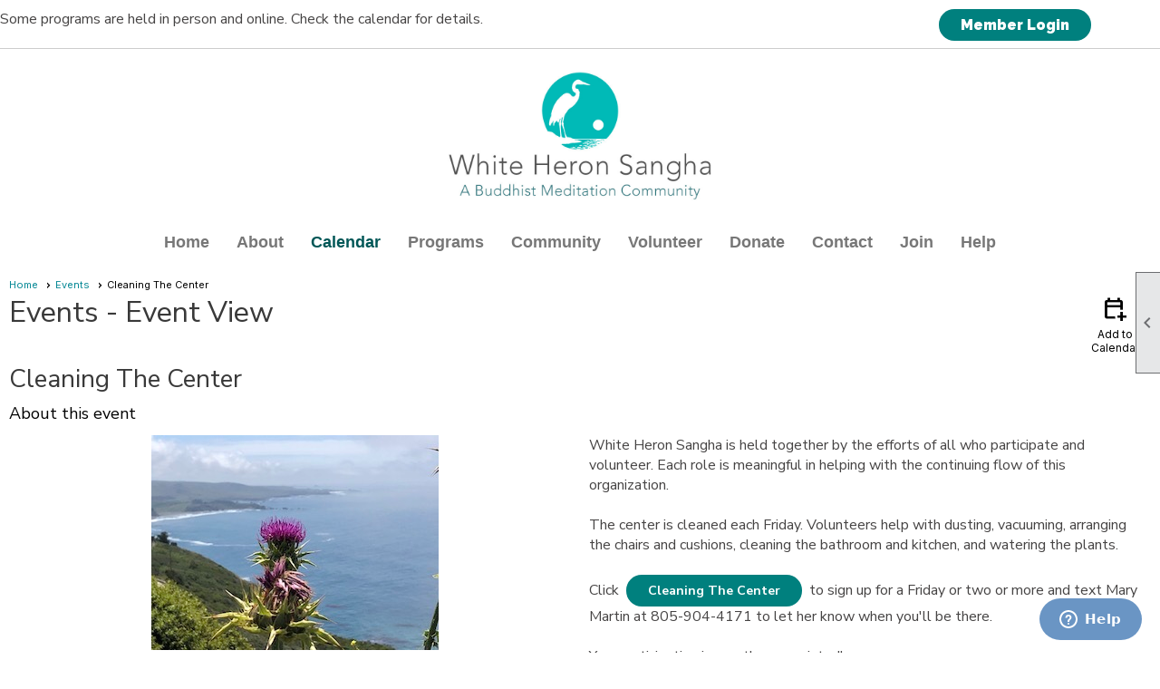

--- FILE ---
content_type: text/html; charset=utf-8
request_url: https://whiteheronsangha.org/content.aspx?page_id=4002&club_id=222925&item_id=1810509&event_date_id=258916
body_size: 42430
content:
<!DOCTYPE html>


<html lang="en">
	<head id="page_head">   
		<title id="page_title">Cleaning The Center - Events - White Heron Sangha</title>
		
		
				<script async src='https://www.googletagmanager.com/gtag/js?id=G-7YZJT3DMXJ'></script>
				<script>
					window.dataLayer = window.dataLayer || [];
					function gtag(){dataLayer.push(arguments);}
					gtag('js', new Date());
					gtag('config', 'G-7YZJT3DMXJ');
					gtag('set', 'dimension1', 'Events');
					gtag('set', 'dimension2', 'Event Detail');
					gtag('set', 'dimension3', 'Cleaning The Center');
				</script>
			
		

		
			<script>
				var True = true;
				var False = false;
				var pageId = "4002";
				var enableChangeWarning = False;
				var localChangesPending = False;
				var otherChangesPending = false;
				var userLoggedIn = False;
				var memberNumber = '';
				var memberId = '';
				var previewMode = False;
				var isMobileDevice = False;
				var isMobileDisplay = False;
				var isPostBack = False;
				var submitButtonName = "";
				var cancelButtonName = "";
				var focusControlId = '';
				var isApp = False;
				var app_platform = ""; 
				var hidePageTools = false;
				var isPopup = false;
				var isIE7 = false;
				var isIE8 = false;
				var renewLink = '';
				var paymentLink = '';
				var clubPrefix = "/";
				var pageToolsReferenceSelector = null;
				var isBotSession = True;
				function doCancel() {	}
			</script>  

			
			<link type="text/css" href="/css/smoothness/jquery-ui.min.css?v=20221017" rel="Stylesheet" />	
			<link rel="stylesheet" type="text/css" href="/css/common_ui.css?v=20251209" />
			<link rel="stylesheet" type="text/css" href="/css/widget.css?v=20250731" />
			<link rel="stylesheet" media="print" type="text/css" href="/css/printable.css?v=20221027" />
			
			<script src="/script/jquery.js?v=20221004"></script>

			<link rel='stylesheet' type='text/css' href='/clubs/222925/css/fonts.css?v=10' />
<link rel='stylesheet' type='text/css' href='/css/layout/99/layout.css?v=3' />
<link rel='stylesheet' type='text/css' href='/css/design/24/design.css?v=1' />
<link rel='stylesheet' type='text/css' href='/css/events.css?v=20251205' />
<link rel='stylesheet' type='text/css' href='/css/color/23/color.css?v=120523' />
<link rel='stylesheet' type='text/css' href='/clubs/222925/css/generated.css' />
<link rel='stylesheet' type='text/css' href='/clubs/222925/css/club.css?v=377' />
<link rel='stylesheet' type='text/css' href='/clubs/222925/css/custom.css?v=377' />
<link href='/DES/GetFiles.aspx?type=styles&amp;version=63450906214&amp;files=12' type='text/css' rel='stylesheet' />
	
			<link rel="shortcut icon" href="favicon.ico?v=222925_1866301498" type="image/x-icon" /> 
			<meta id="google_meta_tag" name="Google-site-verification" content="wxZT7OuLuOBxYM3XL140IcVBx86eJsn0RJK"></meta><meta id="keywords_meta_tag" name="keywords" content="Buddhism, Buddhist, meditation, mindfulness, sangha, San Luis Obispo, mindfulness meditation "></meta>
			<meta name="referrer" content="always" /> 
			<meta name="viewport" content="width=device-width, initial-scale=1" />
		

		
		
		

	</head>

	<body onhelp="return false;">
		<form method="post" action="./content.aspx?page_id=4002&amp;club_id=222925&amp;item_id=1810509&amp;event_date_id=258916" onsubmit="javascript:return WebForm_OnSubmit();" id="form" onreset="if (window.setTimeout) window.setTimeout(&#39;DES_OnReset(false);&#39;, 100);">
<div class="aspNetHidden">
<input type="hidden" name="style_sheet_manager_TSSM" id="style_sheet_manager_TSSM" value="" />
<input type="hidden" name="script_manager_TSM" id="script_manager_TSM" value="" />
<input type="hidden" name="__EVENTTARGET" id="__EVENTTARGET" value="" />
<input type="hidden" name="__EVENTARGUMENT" id="__EVENTARGUMENT" value="" />
<input type="hidden" name="DES_Group" id="DES_Group" value="" />
<input type="hidden" name="__VIEWSTATE" id="__VIEWSTATE" value="3klHNpB80nSmI9XO3M0RNqV0m5gOzO+pQSTEX0dI4K9wWIjB2LPYHWnVS8qKoMu2OAP2vt18VKX/Lsg0wA4UDL62FQfC4YdtlVe7Zn7PdOE2VQT/m57TzX6l7R893CeYtg0h23hZSZKg2mScKis3U2l+t0AfomRlaKukOk9v1+a6XWpkMdlQNYRoIkPPHdgucl4wa1Yn5rL6xlvn7iSCTf9dxusQjXe5I9Zyyvials41wu3F+BI2TB7w/ioJ+7V/mJ71W3jpbliwHM4im/J9k8IMvl69WG70FDHiiFASGOP94/ozdqlnDE92lL0mlwvXZA/Yd43JLvWAB2Smp2k+ZOdsQyL/OjYgbp9O50+VmBVed75NTTh9jUKTQ7klelLLL9P8wyF2CZWOVT1tUS5ECpM719NVz8jT/CSLlBIJWTA5LLY2Qs7cAPsvWxxYN8x9IJCC7LBTe5C6pNfgalR4lTfBJnFbgK61ROlK1TdZ5BkJ0Sa8czMbC+04NDWSY+sTaZsC8PSdYpnzkE0Qu/ovwyL3pkxQn5uelEpMQkI+sIhdzCKbmoYSn6VpuJhogo/7DDPK/gGe1s37SZIYDxXWhnrCqHzxKynXDj3hDuFriS1EqRgvTFcLTvmrQg1fOmVszY/Gl4OKtFSEZTgrd4qi+d/egBSp0iG6la2wGGkmZEYDE0yRu9aN38XU2l3IDmollLANPqBwVL3RmQBjfao6jyrNP8x4KPKRQXIYQPm5uF7LBLYOQkaa6xUNiBkmqXAw73Mu/oWJ6yb6/YgyqBdlunEAI7c2butn6d8D+evnZwqIw2+nXijv8iMEnReE95oYccsYtqeIMCXgUG4msJ5a65O+ED3I0ovfnu5k3PH8hOuzPIw0fo8dYZFrxctLajfQDF3PoCWKiGuxp0V9DKJiIb/nNKmljhc8bC8BrAjOyiYwkTO2yprdk1FlpBUYRm63/qrbaXoWq0J1PE9Vu3KzbdcEmEr+T9tc+/UEHNibC9JQF+vT1SvOgGVQhjkMlguCnxzXepPe1onoLc0gsFv3aHNZifO7sbABRHaT0fME2jh10TH4OiQM/uYNrMdwf/oCfVx8dVeEdeI2wQvrPmGsRHk81M2F1Dvc2XSvBnMzUthEIcdui8Y6dTCGaQj2w6s2JmMVMjDJbyhQVjVpx5E2oX3nkcp0G/p6/gm0UJu/c7VckFyaxPRL9P6DdLE5AdgQoaQv4zdhgv3WRsD9Mg72OXfz8sZyYVs/mgH8kVqhe6fCXg/3" />
</div>

<script type="text/javascript">
//<![CDATA[
var theForm = document.forms['form'];
if (!theForm) {
    theForm = document.form;
}
function __doPostBack(eventTarget, eventArgument) {
    if (!theForm.onsubmit || (theForm.onsubmit() != false)) {
        theForm.__EVENTTARGET.value = eventTarget;
        theForm.__EVENTARGUMENT.value = eventArgument;
        theForm.submit();
    }
}
//]]>
</script>


<script src="/WebResource.axd?d=pynGkmcFUV13He1Qd6_TZD_D2KgvBt7G12Vw1g4A0HNv5Br7URGTkjksE-TYATFOTvNuxQ2&amp;t=637453852754849868" type="text/javascript"></script>


<script src="/Telerik.Web.UI.WebResource.axd?_TSM_HiddenField_=script_manager_TSM&amp;compress=1&amp;_TSM_CombinedScripts_=%3b%3bSystem.Web.Extensions%2c+Version%3d4.0.0.0%2c+Culture%3dneutral%2c+PublicKeyToken%3d31bf3856ad364e35%3aen-US%3aba1d5018-bf9d-4762-82f6-06087a49b5f6%3aea597d4b%3ab25378d2%3bTelerik.Web.UI%3aen-US%3a8b7d6a7a-6133-413b-b622-bbc1f3ee15e4%3a16e4e7cd%3a365331c3%3a24ee1bba%3a874f8ea2%3ac128760b%3a19620875%3ab2e06756%3a92fe8ea0%3afa31b949%3a4877f69a%3a33715776%3af46195d3%3a490a9d4e%3abd8f85e4%3aed16cbdc" type="text/javascript"></script><input type='hidden' id='DES_JSE' name='DES_JSE' value='' />
<script type='text/javascript'>
//<![CDATA[

var vJDHF = document.getElementById ? document.getElementById('DES_JSE') : (document.all ? document.all['DES_JSE'] : null);
if (vJDHF){vJDHF.value='1';}
//]]>
</script>
<script type='text/javascript' src='/DES/GetFiles.aspx?type=scripts&amp;version=4.0.7.5000&amp;files=0_48'></script>
<script type='text/javascript'>
//<![CDATA[
var gDES_VG={VCnt:3,POC:1,FOC:false,AOC:false,POS:1,FOS:true,AOS:true,ErrCtlCss:' DESVALFieldWithError',ErrLstCss:' DESVALListWithError',ErrChkCss:' DESVALCheckBoxWithError',ErrCtlCss2:' DESVALFieldWithErrorAlt',ErrLstCss2:' DESVALListWithErrorAlt',ErrChkCss2:' DESVALCheckBoxWithErrorAlt',CBECCMd:0,AltTmpt:'Please correct these errors:{NEWLINE}{0}',AltLdTxt:'#. ',AltLstStl:true,BlkT:1000,BlkOC:0,BlkOS:0,SOrd:new Array(1,2,0),ADVal:1};
//]]>
</script>

<script type="text/javascript">
//<![CDATA[
function WebForm_OnSubmit() {
if (!DES_ValOnSubmit())return false;
return true;
}
//]]>
</script>

<div class="aspNetHidden">

	<input type="hidden" name="__VIEWSTATEGENERATOR" id="__VIEWSTATEGENERATOR" value="65E7F3AF" />
</div>

			<a href="#page_content" id="skip_nav" tabindex="1">Skip to main content</a>
			<a name="top"></a>
			
			
			
			
			

			

			
			

			<link type="text/css" rel="stylesheet" href="/Telerik.Web.UI.WebResource.axd?d=PMrIT5dOWaVYIcpFWUE4nASZJIcoXVN4K9w0-IMq6kq82aBsfgdc_wRQPncrQ56TM52VwPicBY1sKs0UqkC6ugR0hMjIOdrPKuowewfVgw1AZosB0&amp;t=637636176254917484&amp;compress=1&amp;_TSM_CombinedScripts_=%3b%3bTelerik.Web.UI%2c+Version%3d2018.2.710.45%2c+Culture%3dneutral%2c+PublicKeyToken%3d121fae78165ba3d4%3aen-US%3a8b7d6a7a-6133-413b-b622-bbc1f3ee15e4%3a92753c09%3a91f742eb" />
			
			<script type="text/javascript">
//<![CDATA[
Sys.WebForms.PageRequestManager._initialize('script_manager', 'form', ['tctl00$ctl00$ajax_managerSU','ctl00_ctl00_ajax_managerSU'], [], [], 90, '');
//]]>
</script>

			<script>
				$telerik.$.ajaxPrefilter(function (s) { if (s.crossDomain) { s.contents.script = false; } });
			</script>

			<input name="changes_pending" type="hidden" id="changes_pending" />
			<script src="https://s3.us-east-1.amazonaws.com/ClubExpressWebFiles/script/jquery-ui.min.js?v=20221017" integrity="sha384-rxCb5hadGhKYsOzRIvOkQ0ggxhZ5fjRxGVY+gkYd5vCYHxwwA5XxrDAW5fAnz9h5" crossorigin="anonymous"></script>
			<script src="/script/widget.js?v=20240307"></script>
			<script src="/script/common.js?v=20260105"></script>

			<script src="/script/address_verification.js?v=20250328"></script>
			<style> @import url("/css/address_verification.css?v=20250328");</style>

			

			

			
<div id="sliding_page_tools">
	
	<style type="text/css">
		@import url("/css/page_tools.css?v=20200604");
	</style>
	<i class="material-icons slide-indicator">&#xE314;</i>
	<ul>
		<li><a class="print-link" title="Print" id="print_link" onclick="printPage(&#39;&#39;, &#39;&#39;, &#39;White Heron Sangha&#39;, &#39;www.slowhs.org&#39;); return false;" href="#"><i class='material-icons'></i>Print This Page</a></li>
		<li><a href="#" id="text_size" onclick="toggleTextSize(); return false;" title="Text Size" aria-label="Change Text Size" rel="nofollow" ><i class="material-icons">&#xE262;</i>Text Size</a></li>
		<li></li>
		<li ><a href="#top" id="go_to_top" title="Go To Top" aria-label="Got To Top of Page" rel="nofollow"><i class="material-icons">&#xE55D;</i>Scroll To Top</a></li>
		<li></li>
	</ul>

</div>



		
			
		
			<link rel="stylesheet" type="text/css" href="/script/galleria/themes/twelve/galleria.twelve.css" />	
			
			
			<script>
				$(document).ready(function () {
					if (focusControlId) {
						window.setTimeout(function () {
							var focusElement = document.getElementById(focusControlId);
							if (focusElement) {
								focusElement.focus();
							}
						}, 100);
					}
					
					var zenScript = document.createElement('script');
					zenScript.setAttribute('id', 'ze-snippet');
					zenScript.setAttribute('src', 'https://static.zdassets.com/ekr/snippet.js?key=e429ae43-bbec-4591-8dbb-e47eb91740bb');
					document.head.appendChild(zenScript);
					zenScript.onload = function () {
						zE('webWidget', 'setLocale', 'en-us');
						window.zESettings = {
							"webWidget": {
								"chat": {
									"suppress": true
								},
								"talk": {
									"suppress": true
								},
								"answerBot": {
									"suppress": true
								},
								"color": { "theme": "#3a73b2", "launcher": "#3a73b2", "launcherText": "#FFFFFF", "header": "#3a73b2" }
							}
						}
						zE('webWidget', 'helpCenter:setSuggestions', { search: '4002' });
					}
				});

			</script>
			
			
		
			<input name="hidden_button_for_address_verification" id="hidden_button_for_address_verification" type="button" onclick="handleAddressVerificationAfterSubmit()" style="display:none" />
		
<script src="/script/layoutWidget.js?v=20220826" type="text/javascript"></script>
<script src="/script/layouts/99/layout.js?v=202200815" type="text/javascript"></script>

<div id="layout_wrapper">
	<section class="top-container"><div class="template-row seventyfive-twentyfive " id="seventyfive_twentyfive-2080190265" style="margin-top:10px;" data-bw="-1" data-lh="-1"><div class="template-column threequarter " style="font-family:'Nunito Sans', sans-serif;padding:0px;margin-top:0px;margin-bottom:0px;" data-bw="-1" data-lh="-1"><div class="cell-item inner-column">Some programs are held in person and online. Check the calendar for details.</div></div><div class="template-column quarter " style="font-family:'Nunito Sans', sans-serif;text-align:center;padding:0px;margin-top:0px;margin-bottom:0px;" data-bw="-1" data-lh="-1"><div class="cell-item inner-column"><div id="u|1|" class="layout-widget user-panel" aria-label="User Panel"><style type="text/css">@import url(/css/user_panel.css?v=20250120);</style><script type="text/javascript" src="/script/user_panel.js?v=20250120"></script><div id="user_panel_widget"><a href="/content.aspx?page_id=31&club_id=222925&action=login&user=5" class="login-link ce-button">Member Login</a></div></div><div class="clear"></div></div></div><div class="clear"></div></div><div class="template-row full-width " id="full_width-1829057565"><div class="template-column full " style="font-family:'Nunito Sans', sans-serif;padding:0px;margin-top:0px;margin-bottom:0px;" data-bw="-1" data-lh="-1"><div class='cell-item inner-column'><hr></div></div><div class="clear"></div></div><div class="template-row full-width " id="full_width-508297456"><div class="template-column full "><div class='cell-item inner-column'><div id="header_cell"><p style="text-align: center;"><a class="he-home-link" href="/">
</a>
<a href="/" class="he-home-link"></a>
<a href="/" class="he-home-link">
</a>
<a href="/content.aspx?page_id=0&amp;club_id=222925"><img src="//images.clubexpress.com/222925/graphics/header_alice1_85078186.jpg " style="width: 340px; height: 149px;"></a></p></div></div></div><div class="clear"></div></div><div class="template-row full-width " id="full_width-1020446000"><div class="template-column full " style="text-align:center;" data-bw="-1" data-lh="-1"><div class='cell-item inner-column'><div id="m|35|" class="layout-widget menu-widget" title="Menu"><a class="menutoggle" rel="nofollow"><span class="material-icons" title="Click here to show/hide the menu">menu</span></a><ul class='site-menu'><li> <span><a href="/content.aspx?page_id=0&club_id=222925">Home</a></span></li><li> <span><a href="/content.aspx?page_id=22&club_id=222925&module_id=462417">About</a></span></li><li aria-current='page' class='selected-menu-item'><span><a href="/content.aspx?page_id=4001&club_id=222925">Calendar</a></span></li><li class='sub-parent' role='button' tabindex='0'><span><span>Programs</span></span><ul class='sub-menu'><li> <span><a href="/content.aspx?page_id=22&club_id=222925&module_id=448485">Sunday Programs</a></span></li><li> <span><a href="/content.aspx?page_id=22&club_id=222925&module_id=452376">Meditation and Practice</a></span></li><li> <span><a href="/content.aspx?page_id=22&club_id=222925&module_id=455576">Classes and Workshops</a></span></li><li> <span><a href="/content.aspx?page_id=22&club_id=222925&module_id=448492">Retreats</a></span></li></ul></li><li class='sub-parent' role='button' tabindex='0'><span><span>Community</span></span><ul class='sub-menu'><li> <span><a href="/content.aspx?page_id=22&club_id=222925&module_id=460463">Ways To Be Involved</a></span></li><li> <span><a href="/content.aspx?page_id=22&club_id=222925&module_id=460461">Newsletters</a></span></li><li> <span><a href="/content.aspx?page_id=22&club_id=222925&module_id=460462">Engaged Buddhism</a></span></li><li> <span><a href="/content.aspx?page_id=22&club_id=222925&module_id=474835">Satellite Sanghas</a></span></li><li> <span><a href="/content.aspx?page_id=86&club_id=222925">Documents</a></span></li></ul></li><li class='sub-parent' role='button' tabindex='0'><span><span>Volunteer</span></span><ul class='sub-menu'><li> <span><a href="/content.aspx?page_id=22&club_id=222925&module_id=449002">Volunteering at WHS</a></span></li><li> <span><a href="/content.aspx?page_id=2664&club_id=222925">Volunteer Opportunities</a></span></li></ul></li><li> <span><a href="/content.aspx?page_id=22&club_id=222925&module_id=460333">Donate</a></span></li><li> <span><a href="/content.aspx?page_id=4&club_id=222925">Contact</a></span></li><li> <span><a href="/content.aspx?page_id=22&club_id=222925&module_id=463625">Join</a></span></li><li> <span><a href="/content.aspx?page_id=274&club_id=222925">Help</a></span></li></ul></div><div class="clear"></div></div></div><div class="clear"></div></div></section>
	<main  class="layout-container main-container">
		<!-- left content -->
		
		<div id="content_column" class="col center-col  watermark">
			<!-- page content -->
			<div id="ctl00_crumb_trail_container" class="crumb-trail-container"><a href="/content.aspx?page_id=0&club_id=222925">Home</a><a href="/content.aspx?page_id=4001&club_id=222925">Events</a><span aria-current='page'>Cleaning The Center</span></div>
			<div id="page_content"><div id="ctl00_ctl00_event_window_manager" style="display:none;">
	<!-- 2018.2.710.45 --><div id="ctl00_ctl00_event_window_manager_alerttemplate" style="display:none;">
		<div class="rwDialogPopup radalert">			
			<div class="rwDialogText">
			{1}				
			</div>
			
			<div>
				<a  onclick="$find('{0}').close(true);"
				class="rwPopupButton" href="javascript:void(0);">
					<span class="rwOuterSpan">
						<span class="rwInnerSpan">##LOC[OK]##</span>
					</span>
				</a>				
			</div>
		</div>
		</div><div id="ctl00_ctl00_event_window_manager_prompttemplate" style="display:none;">
		 <div class="rwDialogPopup radprompt">			
			    <div class="rwDialogText">
			    {1}				
			    </div>		
			    <div>
				    <script type="text/javascript">
				    function RadWindowprompt_detectenter(id, ev, input)
				    {							
					    if (!ev) ev = window.event;                
					    if (ev.keyCode == 13)
					    {															        
					        var but = input.parentNode.parentNode.getElementsByTagName("A")[0];					        
					        if (but)
						    {							
							    if (but.click) but.click();
							    else if (but.onclick)
							    {
							        but.focus(); var click = but.onclick; but.onclick = null; if (click) click.call(but);							 
							    }
						    }
					       return false;
					    } 
					    else return true;
				    }	 
				    </script>
				    <input title="Enter Value" onkeydown="return RadWindowprompt_detectenter('{0}', event, this);" type="text"  class="rwDialogInput" value="{2}" />
			    </div>
			    <div>
				    <a onclick="$find('{0}').close(this.parentNode.parentNode.getElementsByTagName('input')[0].value);"				
					    class="rwPopupButton" href="javascript:void(0);" ><span class="rwOuterSpan"><span class="rwInnerSpan">##LOC[OK]##</span></span></a>
				    <a onclick="$find('{0}').close(null);" class="rwPopupButton"  href="javascript:void(0);"><span class="rwOuterSpan"><span class="rwInnerSpan">##LOC[Cancel]##</span></span></a>
			    </div>
		    </div>				       
		</div><div id="ctl00_ctl00_event_window_manager_confirmtemplate" style="display:none;">
		<div class="rwDialogPopup radconfirm">			
			<div class="rwDialogText">
			{1}				
			</div>						
			<div>
				<a onclick="$find('{0}').close(true);"  class="rwPopupButton" href="javascript:void(0);" ><span class="rwOuterSpan"><span class="rwInnerSpan">##LOC[OK]##</span></span></a>
				<a onclick="$find('{0}').close(false);" class="rwPopupButton"  href="javascript:void(0);"><span class="rwOuterSpan"><span class="rwInnerSpan">##LOC[Cancel]##</span></span></a>
			</div>
		</div>		
		</div><input id="ctl00_ctl00_event_window_manager_ClientState" name="ctl00_ctl00_event_window_manager_ClientState" type="hidden" />
</div>

<div id="ctl00_ctl00_ajax_managerSU">
	<span id="ctl00_ctl00_ajax_manager" style="display:none;"></span>
</div>

<div class="event-title-container">
	<h1><span id="ctl00_ctl00_module_name">Events</span>&nbsp;-&nbsp;Event View</h1>

	<div class="user-control-container detail-icon-container">
		


<link rel="stylesheet" href="https://fonts.googleapis.com/css2?family=Material+Symbols+Outlined:opsz,wght,FILL,GRAD@20..48,100..700,0..1,-50..200" />

<div class="detail-control">
	
		<a  role='button'  class='dummy detail-link' id='ctl00_ctl00_detail_icons_vcalendar_imagebutton_browser'  title="Add to my Calendar"  href='#' onclick="__doPostBack('ctl00$ctl00$detail_icons$vcalendar_imagebutton_browser','');return false;"><span class='material-icons material-symbols-outlined'>calendar_add_on</span>Add to Calendar</a>
		
		
		
		
	
	
	
	
	
</div>

<script type="text/javascript">
    // I really hope this is unrelated to the ASP.Net control that will have a different ID
    if (('False') && ('False')) {
        $('#share_link').show();
    }
    else {
        $('#share_link').hide();
    }

    // openAppCalendar
    function openAppCalendar() {
        var tempstart = new Date(0);
        var startDate = new Date(tempstart.getTime() + (tempstart.getTimezoneOffset() * 60 * 1000));
        var tempEnd = new Date(0);
        var endDate = new Date(tempEnd.getTime() + (tempEnd.getTimezoneOffset() * 60 * 1000));
        var title = '';
        var location = '';
        var notes = '';
        var eventId = '1810509';
        var appEvent = {
            command: 'add-calendar-event',
            title: title,
            location: location,
            description: notes,
            start: startDate,
            end: endDate,
            id: eventId
        };
        JSToApp(appEvent);
    }

    // confirmConvertQuickEvent
    function confirmConvertQuickEvent(isRSVPType) {
        if (isRSVPType) {
            radconfirm("Convert this QuickEvent to a full event and register 'Yes' respondents?", confirmConvertRSVP_Event, 500, 100, null, "", null);
        }
        else {
            radconfirm("Convert this QuickEvent to a full event?", convertStandardQuickEvent, 300, 100, null, "", null);
        }
    }

    // confirmConvertRSVP_Event
    function confirmConvertRSVP_Event(confirmed) {
        if (confirmed == null) {
            return;
        }
        if (confirmed) {
            radconfirm("Send confirmation emails to registrants?", convertRSVPQuickEvent, 300, 100, null, "", null);
        }
    }

    // convertRSVPQuickEvent
    function convertRSVPQuickEvent(sendEmails) {
        if (sendEmails == null) {
            return;
        }
        if (sendEmails) {
            __doPostBack("", "cqersvpem");
        }
        else {
            __doPostBack("", "cqersvp");
        }
    }

    // convertStandardQuickEvent
    function convertStandardQuickEvent(confirmed) {
        if (confirmed == null) {
            return;
        }
        if (confirmed) {
            __doPostBack("", "cqe");
        }
    }

    // confirmCancelEvent
    function confirmCancelEvent(registrationEvent) {
        if (registrationEvent) {
            radconfirm("Caution: Cancelling an event will immediately cancel all registrations, generate a user credit for any payments already made, and send a cancellation email to all registrants. This action CANNOT be reversed. Please confirm by clicking 'Confirm', or click 'Cancel' to take no action.", confirmCancelEventSecondTime, 500, 100, null, "", "/images/icons/red-alert.png");
        }
        else {
            radconfirm("Cancel this event?", cancelEvent, 300, 100, null, "", null);
        }
    }

    // confirmCancelEventSecondTime
    function confirmCancelEventSecondTime(confirmed) {
        if (confirmed == null) {
            return;
        }
        if (confirmed) {
            radconfirm("Please Confirm -- Do you really want to cancel this event?", cancelEvent, 300, 100, null, "", "/images/icons/red-alert.png");
        }
    }

    // cancelEvent
    function cancelEvent(confirmed) {
        if (confirmed == null) {
            return;
        }
        if (confirmed) {
            __doPostBack("", "cancel_all");
        }
    }

    // refreshEventWarning
    function refreshEventWarning() {
        if (confirm("Refresh the Event. Doing so will cause all event related data to be cleared and reloaded. This should only be used if errors are reported accessing the event.")) {
            __doPostBack("ctl00$ctl00$detail_icons$refresh_event_button", "");
        }
    }
</script>
	</div>
	<div class="clear"></div>
</div>

<div class="instruction-text new-instruction-text">
Before you get started, <a href="https://help.clubexpress.com" target="_blank">check out our knowledge base for instructions</a>
</div>

<div class="event-detail-content">
	<div class="section event-details-header">
		
	</div>

	<div class="title-container">
		<h2>Cleaning The Center</h2>
		

		
	</div>
		
	
		<div class="section full">
			<h3>About this event</h3>
			<div><div class="resp-row highlighted">
<div class="column half">
<div class="inner-column" style="text-align: center;"><img src="//images.clubexpress.com/222925/graphics/Coastal_Flower_61429842.jpg" border="0" alt=""></div>
</div>
<div class="column half">
<div class="inner-column"><span style="font-size: 16px;">White Heron Sangha is held together by the efforts of all who participate and volunteer. Each role is meaningful in helping with the continuing flow of this organization.
<br>
<br>
The center is cleaned each Friday. Volunteers help with dusting, vacuuming, arranging the chairs and cushions, cleaning the bathroom and kitchen, and watering the plants.&nbsp; <br>
<br>
<span style="font-size: medium;">Click&nbsp;&nbsp;</span><a href="/content.aspx?page_id=2664&amp;club_id=222925&amp;item_id=15211" class="ce-button">Cleaning The Center</a><span style="font-size: medium;"></span>&nbsp; </span>to sign up for a Friday or two or more and text Mary Martin at 805-904-4171 to let her know when you'll be there.<span style="font-size: 16px;"> <br>
<br>
Your participation is greatly appreciated! </span></div>
</div>
<div class="clear"></div>
</div>
<br>
<br>
<br></div>
		</div>
	

	<div class="clear"></div>
	

<style type="text/css">
    #load_repeated { float:none; clear:left; }
</style>

<div class="detail-control">
	<div class="section date-time">
		<h3>Date and Time</h3>
        <div class="form-row date-row">
            <div>Friday, January 9, 2026, 10:00 AM until 11:00 AM</div>
            
	            <div id="load_repeated" style="display:none;"></div>
	            <div class="more-dates-link">
			        ...<br />
			        More Dates <img src="/images/shared_images/dark_arrow_down.png" />
	            </div>
            
        </div>
    </div>

	
		<div class="section">
			<h3>Location</h3>
			<div class="form-row">WHS Meditation Center<br>6615 Bay Laurel Pl.<br>Avila Beach, CA&nbsp;&nbsp;93424<br>USA<br>                        <br></div>
		</div>
	
				
	
</div>

<script type="text/javascript">
    // ready
    $(document).ready(function () {
        listenForMultiDateClick();
    });

    // listenForMultiDateClick()
    function listenForMultiDateClick() {
        var eventId = 1810509;
        var clubId = 222925;
        $('.more-dates-link').click(function () {
            $.ajax({
                method: "GET",
                url: '/handlers/repeating_event_dates.ashx?event_id=' + eventId + '&club_id=' + clubId,
                dataType: "text",
                cache: false,
                async: true,
                success: function (data) {
                    $('#load_repeated').html(data);
                    $('#load_repeated').slideToggle();
                    $('.more-dates-link').slideToggle();
                },
                error: function () { alert('An error occurred while creating additional event dates'); }
            });
        });
    }
</script>

	<div class="user-control-container user-action-container">
		

<div class="detail-control user-action-control">
	
    
    
    
    
    
    
    
    
    
    
    
    
</div>





<script type="text/javascript">
    // scrollToRegister - "#register_section" is the id of a control in detail_registration.ascx, it is not in this control itself
    function scrollToRegister() {
        $('html,body').animate({
            scrollTop: $("#register_section").offset().top
        });
    }

    // rsvpYes
    function rsvpYes(confirmed) {
        if (confirmed) {
            __doPostBack("ctl00$ctl00$user_actions$rsvp_yes_button", "rsvp_y");
        }
    }

    // rsvpNo
    function rsvpNo(confirmed) {
        if (confirmed) {
            __doPostBack("ctl00$ctl00$user_actions$rsvp_no_button", "rsvp_n");
        }
    }

    // rsvpMaybe
    function rsvpMaybe(confirmed) {
        if (confirmed) {
            __doPostBack("ctl00$ctl00$user_actions$rsvp_maybe_button", "rsvp_m");
		}
	}

	// confirmRSVP
	function confirmRSVP(action) {
		if (action == "rsvp_y") {
			//			radconfirm("Respond 'Yes' to this event?", rsvpYes, 300, 100, null, "", null);
			rsvpYes(true);
		}
		else if (action == "rsvp_n") {
			//			radconfirm("Respond 'No' to this event?", rsvpNo, 300, 100, null, "", null);
			rsvpNo(true);
		}
        if (action == "rsvp_m") {
            //			radconfirm("Respond 'Maybe' to this event?", rsvMaybe, 300, 100, null, "", null);
            rsvpMaybe(true);
        }
    }

    // confirmRemoveWaitlistEntry
    function confirmRemoveWaitlistEntry() {
        radconfirm("Do you want to be removed from the Waitlist?", removeWaitlistedEntry, 350, 100, null, "", null);
    }

    // removeWaitlistedEntry
    function removeWaitlistedEntry(confirm) {
        if (confirm == null) {
            return;
        }
        if (confirm) {
            __doPostBack("ctl00$ctl00$user_actions$waitlist_button", "wtl_rm");
        }
    }
</script>
	</div>

	
		
	
		<div class="section">
			<h3>Event Contact(s)</h3>
			<div class="form-row">Mary K Martin<br>805-904-4171 (p)<br></div>					
		</div>
	

	<div class="section">
		<h3>Category</h3>
		<div class="form-row">Volunteering Opportunity</div>				
	</div>

	

<div class="detail-control">
	

	

	
</div>

	

<div class="detail-control">	
	<div class="section">
		<h3>Registration Info</h3>
		<div class="form-row registration-description">
			Registration is not Required
		</div>
		
		
			
		
		
		
		
		
		
	</div>
</div>			
		
	
			
	
		
	
		
	

<script src="/script/spinner/number.js?v=20211005" type="text/javascript"></script>
<link rel="stylesheet" type="text/css" href="/css/pages/events/number.css?v=20211005">





<input type="hidden" name="ctl00$ctl00$detail_registration$mailing_list_id" id="ctl00_ctl00_detail_registration_mailing_list_id" />
<input type="hidden" name="ctl00$ctl00$detail_registration$non_member_name" id="ctl00_ctl00_detail_registration_non_member_name" />
<input type="hidden" name="ctl00$ctl00$detail_registration$slots_available_hidden" id="ctl00_ctl00_detail_registration_slots_available_hidden" />



<div id="register_section" class="section">
	
	
	<div class="clear"></div>
	<span style='visibility:hidden;display:none' class='error-message'  id='ctl00_ctl00_detail_registration_quantity_custom_validator'><img id="ctl00_ctl00_detail_registration_quantity_custom_validator_Img" src="/DES/Appearance/Validation/error.svg" alt="" style="vertical-align:middle;" />&nbsp;<span id='ctl00_ctl00_detail_registration_quantity_custom_validator_Txt'>Invalid Quantity</span></span>

	

	<div id="ctl00_ctl00_detail_registration_visibility_dummy_div" class="visibility_dummy_div">

	</div>
</div>


	<script type="text/javascript">
		$(document).ready(function () {
			setupSpinner();
		});

		//// afterAjaxRequest
		//function afterAjaxRequest() {
		//	setupSpinner();
		//}

		// setupSpinner
		function setupSpinner() {
			$('.spinner').each(function () {
				$(this).number();
			});
		}

        // showSearchButtonClick
        function showSearchButtonClick() {
            $('.search-click').hide();
			$("#non_member_search_panel").show();
        }

        // hideThis
        function hideThis(el) {
            /*$(el).parent().fadeOut();*/
            $("#non_member_search_panel").fadeOut();
            $('.search-click').fadeIn();
		}

        // hideTopRegisterNowButton
		function hideTopRegisterNowButton() {
			$(".register-now-button").hide();
		}

		// setNonMember
		function setNonMember(memberId, memberName) {
			var mailing_list_id_control = document.getElementById('ctl00_ctl00_detail_registration_mailing_list_id');
			var non_member_name_control = document.getElementById('ctl00_ctl00_detail_registration_non_member_name');
			//var non_member_name_display = document.getElementById('<= non_member_name_display.ClientID %>');
			mailing_list_id_control.value = memberId;
			non_member_name_control.value = memberName;
			//non_member_name_display.innerHTML = memberName;

			__doPostBack("", memberId);
        }
    </script>


	
	<div class="clear"></div>
</div>

<div class="clear"></div>

<script type="text/javascript">
	var currencySymbol = 'US$';

	// ready
	$(document).ready(function () {
		fixFeeDisplay();
	});

	// fixFeeDisplay
	function fixFeeDisplay() {
		if (currencySymbol == '$') {
			return;
		}
		var $feePanels = $('div.registrant-fee');
		if ($feePanels.length == 0) {
			return;
		}
		$feePanels.each(function () {
			var $this = $(this);
			var currentText = $this.html();
			$this.html(currentText.replace('$', currencySymbol + ' '));
		});
	}
</script>


<script type="text/javascript">
    Telerik.Web.UI.RadWindowUtils.Localization =
    {
        "OK": "Confirm",
        "Cancel": "Cancel",
    };
</script></div>
		</div>
		<!-- right content -->
		
	</main>
	
	<section class="bottom-container"><div class="template-row four-column footer__row" id="four_column-1723071829" style="color:#FFFFFF;background-color:#6f747b;font-family:'Nunito Sans', sans-serif;font-size:16px;margin-top:0px;margin-bottom:0px;" data-color="#FFFFFF" data-bg="#6f747b" data-bw="-1" data-lh="-1" data-class='footer__row'><div class="template-column quarter " style="color:#FFFFFF;background-color:#6f747b;font-family:'Nunito Sans', sans-serif;font-size:16px;padding:10px;margin-top:0px;margin-bottom:0px;" data-color="#FFFFFF" data-bg="#6f747b" data-bw="-1" data-lh="-1"><div class="cell-item inner-column"><h2><a href="/content.aspx?page_id=22&amp;club_id=222925&amp;module_id=462417"><span style="font-size: 28px; color: rgb(255, 255, 255);"><strong>About</strong></span></a></h2>
<br>
<span style="color: rgb(255, 255, 255);"><a href="https://slowhs.clubexpress.com/content.aspx?page_id=22&amp;club_id=222925&amp;module_id=460463">Ways To Be Involved</a><br>
<br>
<a href="https://slowhs.clubexpress.com/content.aspx?page_id=22&amp;club_id=222925&amp;module_id=460461">Newsletters</a><br>
<br>
<a href="https://slowhs.clubexpress.com/content.aspx?page_id=22&amp;club_id=222925&amp;module_id=474835">Satellite Sanghas</a><br>
<br>
<a href="https://slowhs.clubexpress.com/content.aspx?page_id=42&amp;club_id=222925">Committees and Board of Directors</a><br>
<br>
<a href="/content.aspx?page_id=22&amp;club_id=222925&amp;module_id=612820">History</a><br>
<br>
<a href="/content.aspx?page_id=0&amp;club_id=222925">Home</a></span><br></div></div><div class="template-column quarter " style="background-color:#6f747b;font-family:'Nunito Sans', sans-serif;font-size:16px;padding:10px;margin-top:0px;margin-bottom:0px;" data-bg="#6f747b" data-bw="-1" data-lh="-1"><div class="cell-item inner-column"><h2><span style="color: rgb(255, 255, 255);"><strong>Happenings</strong></span></h2>
<br>
<a href="/content.aspx?page_id=4001&amp;club_id=222925">Events Calendar</a><br>
<br>
<a href="/content.aspx?page_id=22&amp;club_id=222925&amp;module_id=452376">Meditation and Practice Groups</a><br>
<br>
<a href="/content.aspx?page_id=22&amp;club_id=222925&amp;module_id=448492">Retreats</a><br>
<br>
<a href="/content.aspx?page_id=22&amp;club_id=222925&amp;module_id=455576">Classes and Workshops</a><br>
<br>
<a href="/content.aspx?page_id=22&amp;club_id=222925&amp;module_id=448485">Sunday Programs</a><br>
<br>
<a href="/content.aspx?page_id=22&amp;club_id=222925&amp;module_id=460462">Engaged Buddhism</a><br></div></div><div class="template-column quarter " style="background-color:#6f747b;font-family:'Nunito Sans', sans-serif;font-size:16px;padding:10px;margin-top:0px;margin-bottom:0px;" data-bg="#6f747b" data-bw="-1" data-lh="-1"><div class="cell-item inner-column"><h2><span style="color: rgb(255, 255, 255);"><strong>Generosity</strong></span><br>
</h2>
<br>
<a href="/content.aspx?page_id=22&amp;club_id=222925&amp;module_id=460333">Donate</a><br>
<br>
<a href="https://slowhs.clubexpress.com/content.aspx?page_id=22&amp;club_id=222925&amp;module_id=449002">Volunteering at WHS</a><br>
<br>
<a href="https://slowhs.clubexpress.com/content.aspx?page_id=2664&amp;club_id=222925">Volunteering Opportunities</a><br>
<br>
<a href="https://slowhs.clubexpress.com/content.aspx?page_id=22&amp;club_id=222925&amp;module_id=497217">Pantry Project</a><br>
<br>
<a href="https://slowhs.clubexpress.com/content.aspx?page_id=22&amp;club_id=222925&amp;module_id=455559">Feeding The Hungry</a><br>
<br>
<a href="https://slowhs.clubexpress.com/content.aspx?page_id=22&amp;club_id=222925&amp;module_id=455561">Karuna</a><br></div></div><div class="template-column quarter " style="background-color:#6f747b;font-family:'Nunito Sans', sans-serif;font-size:16px;padding:10px;margin-top:0px;margin-bottom:0px;" data-bg="#6f747b" data-bw="-1" data-lh="-1"><div class="cell-item inner-column"><h2><a href="https://slowhs.clubexpress.com/content.aspx?page_id=4&amp;club_id=222925"><span style="color: rgb(255, 255, 255);"><strong>Contact</strong></span></a></h2>
<br>
<a href="/content.aspx?page_id=22&amp;club_id=222925&amp;module_id=575126">Directions to WHS</a><br>
<br>
<a href="https://slowhs.clubexpress.com/content.aspx?page_id=274&amp;club_id=222925">Website Help</a><br>
<br>
<a href="/content.aspx?page_id=22&amp;club_id=222925&amp;module_id=463667">Subscribe to Email List</a><br>
<br>
<a href="/content.aspx?page_id=22&amp;club_id=222925&amp;module_id=575130">How do I become a member?</a><br>
<br>
<a href="https://slowhs.clubexpress.com/content.aspx?page_id=22&amp;club_id=222925&amp;module_id=463625">Join the Community</a><br>
<br>
<a href="/content.aspx?page_id=22&amp;club_id=222925&amp;module_id=455577">Mentoring and Meditation Instruction</a><br>
<br></div></div><div class="clear"></div></div></section>

	<footer>
		<div class="layout-wrapper">
			

<div class="footer-container">
	<a href="/">Home</a>&nbsp;&nbsp;&nbsp;|&nbsp;&nbsp;&nbsp;
	<a href="/content.aspx?page_id=4&club_id=222925" id="ctl00_footer_contact_us_link" >Contact Us</a>&nbsp;&nbsp;&nbsp;|&nbsp;&nbsp;&nbsp;
	<span id="ctl00_footer_copyright_panel">Copyright © 2026 - All Rights Reserved</span>&nbsp;&nbsp;&nbsp;|&nbsp;&nbsp;&nbsp;
	<a role='button' href='#' onclick="openModalPopup('/popup.aspx?page_id=126&club_id=222925', 600, 480, ''); return false;" id="ctl00_footer_terms_link"  aria-haspopup='dialog'  rel='nofollow'>Terms of Use</a>&nbsp;&nbsp;&nbsp;|&nbsp;&nbsp;&nbsp;
	<a role='button' href='#' onclick="openModalPopup('/popup.aspx?page_id=125&club_id=222925', 600, 480, ''); return false;" id="ctl00_footer_privacy_link"  aria-haspopup='dialog'  rel='nofollow'>Privacy Policy</a>
	<br />
	<a href="https://www.clubexpress.com/landing.aspx?source=SLOWHS" class="footer-link" rel="nofollow" target="_blank">Powered By&nbsp;<img src="/images/powered_by.png" alt="ClubExpress" align="absmiddle" border="0" /></a>
</div>

		</div>
	</footer>
</div>


<script>
	(function () {
		if (isMobileDevice && isMobileDisplay) {
			$('#layout_wrapper').attr('id', 'mobile_layout_wrapper').addClass('mobile-layout-wrapper');
			addEventListener("load",
				function () {
					setTimeout(hideURLbar, 0);
				}, false);
			function hideURLbar() {
				window.scrollTo(0, 1);
			}

			$("#mobile_go_to_top, #go_to_top").bind('click', function (event) {
				event.preventDefault();
				$("html, body").animate({ scrollTop: 0 }, 500);
			});

			$(".top-link").bind('click', function (event) {
				event.preventDefault();
				$("html, body").animate({ scrollTop: 0 }, 500);
			});

			$('.print-link').bind('click', function () {
				window.print();
			});
		}
	})();

	function $slideMenu() {
		$('ul.site-menu').slideToggle("slow");
	}

	$(document).ready(function () {
		var $this = $(this);
		if ($('#mobile_layout_wrapper').length) {

		}
		else {
			$('ul.site-menu li span span').bind('click', function (e) {
				$this = $(this);
				e.preventDefault();
				$this.parent().next().slideToggle("slow");
				$this.toggleClass("open");
			});
		}
	});          //end Ready


</script>



<script type="text/javascript">
//<![CDATA[
window.__TsmHiddenField = $get('script_manager_TSM');;(function() {
                        function loadHandler() {
                            var hf = $get('style_sheet_manager_TSSM');
                            if (!hf._RSSM_init) { hf._RSSM_init = true; hf.value = ''; }
                            hf.value += ';Telerik.Web.UI, Version=2018.2.710.45, Culture=neutral, PublicKeyToken=121fae78165ba3d4:en-US:8b7d6a7a-6133-413b-b622-bbc1f3ee15e4:92753c09:91f742eb';
                            Sys.Application.remove_load(loadHandler);
                        };
                        Sys.Application.add_load(loadHandler);
                    })();//]]>
</script>
<!-- DESLIC: SUITE=DEVELOPMENT -->

<script type="text/javascript">
//<![CDATA[
Sys.Application.add_init(function() {
    $create(Telerik.Web.UI.RadWindowManager, {"clientStateFieldID":"ctl00_ctl00_event_window_manager_ClientState","formID":"form","iconUrl":"","minimizeIconUrl":"","name":"event_window_manager","skin":"Default","visibleTitlebar":false,"windowControls":"[]"}, null, null, $get("ctl00_ctl00_event_window_manager"));
});
Sys.Application.add_init(function() {
    $create(Telerik.Web.UI.RadAjaxManager, {"_updatePanels":"","ajaxSettings":[],"clientEvents":{OnRequestStart:"",OnResponseEnd:""},"defaultLoadingPanelID":"","enableAJAX":true,"enableHistory":false,"links":[],"styles":[],"uniqueID":"ctl00$ctl00$ajax_manager","updatePanelsRenderMode":0}, null, null, $get("ctl00_ctl00_ajax_manager"));
});
//]]>
</script>
</form>
		
		
	</body>
</html>




--- FILE ---
content_type: text/css
request_url: https://whiteheronsangha.org/clubs/222925/css/fonts.css?v=10
body_size: 393
content:
@import url('//fonts.googleapis.com/css?family=Figtree:wght@300&display=swap');
@import url('//s3.amazonaws.com/ClubExpressFonts/Optima/stylesheet.css');
@import url('//s3.amazonaws.com/ClubExpressFonts/Optima/stylesheet.css');
@import url('//fonts.googleapis.com/css?family=Nunito+Sans:400,700&display=swap');
@import url('//s3.amazonaws.com/ClubExpressFonts/Latolight/stylesheet.css');


--- FILE ---
content_type: text/css
request_url: https://whiteheronsangha.org/clubs/222925/css/generated.css
body_size: 3166
content:
#full_width-1020446000 ul.site-menu li { 
	background-color:#FFF;
	padding:0px;
	line-height:30px;
	margin-left:5px;
	margin-right:5px;
	background-image:none;
	color:#777;
}
#full_width-1020446000 ul.site-menu li span a { 
	font-size:18px;
	font-family:0;
	color:#777;
}
#full_width-1020446000 ul.site-menu li span span { 
	font-size:18px;
	font-family:0;
	color:#777;
	background-image:none !important; padding-right:10px;
	background-color:#FFF;
}
#full_width-1020446000 ul.site-menu ul.sub-menu li { 
	width:100%;
	line-height:30px;
	transition:all .5s ease;
	*width:200px;
	max-width:250px;
	border:none;
	padding-right:10px;
	min-width:100px;
	margin:0px;
	background-color:#f1f1f1;
	border-bottom:1px solid #cdcdcd;
	background:#f1f1f1;
}
#full_width-1020446000 ul.site-menu li a { 
	float:left;
	display:block;
	text-decoration:none;
	white-space:nowrap;
}
#full_width-1020446000 ul.site-menu li a span { 
	float:left;
	display:block;
}
#full_width-1020446000 ul.site-menu ul.sub-menu li span a { 
	font-size:15px;
	width:100%;
	border-right:none;
	line-height:30px;
	font-weight:normal;
	color:Black;
	font-family:'LatoLight',sans-serif;
}
#full_width-1020446000 ul.site-menu li.selected-menu-item  a { 
	text-decoration:none;
}
#full_width-1020446000 ul.site-menu li.menu-separator { 
	height:0px;
	width:0px;
}
#full_width-1020446000 ul.site-menu ul.sub-menu.mega-sub ul.sub-menu li { 
	border:none;
}
#full_width-1020446000 ul.site-menu ul.sub-menu li span a:hover { 
	width:100%;
	font-weight:normal;
	color:Black;
	background-color:transparent;
}
#full_width-1020446000 ul.site-menu li span a:hover { 
	background-image:none;
	color:#00807e;
	background-color:#FFF;
}
#full_width-1020446000 ul.site-menu li:hover span span { 
	background-image:none;
	color:#00807e;
	background-color:#FFF;
}
#full_width-1020446000 ul.site-menu li.sub-parent:hover ul { 
	box-shadow:none;
}
#full_width-1020446000 ul.site-menu ul.sub-menu { 
	border:none;
	background-color:#f1f1f1;
	border-bottom:1px solid #cdcdcd;
	border-top:3px solid #000;
	padding-right:10px;
	background:#f1f1f1;
}
#full_width-1020446000 ul.site-menu ul.sub-menu li.menu-separator { 
	padding-top:1px;
	padding-bottom:1px;
	background-color:#000000;
	padding-right:15px;
}
#full_width-1020446000 ul.site-menu > li:hover ul { 
	max-height:1000px;
}
#full_width-1020446000 ul.site-menu li.selected-menu-item { 
	font-style:normal;
	background-color:#FFF;
}
#full_width-1020446000 ul.site-menu li.selected-menu-item span a { 
	font-style:normal;
	color:#777;
}
#full_width-1020446000 ul.site-menu { 
	background-color:#FFF;
}
#full_width-1020446000 ul.site-menu li:hover { 
	background-color:#FFF;
}
#full_width-1020446000 ul.site-menu ul.sub-menu li.submenu-name:hover { 
	background-color:#f1f1f1;
	border-bottom:1px solid #cdcdcd;
	border:none;
	background:#f1f1f1;
}
#full_width-1020446000 ul.site-menu ul.sub-menu li:hover { 
	background-color:#d0d0d0;
}
#full_width-1020446000 #menu_container ul.site-menu.narrow ul.sub-menu li:hover { 
	background-color:#313131;
}


--- FILE ---
content_type: text/css
request_url: https://whiteheronsangha.org/clubs/222925/css/club.css?v=377
body_size: 2018
content:
#header_cell { 
	background-image:none;
	background-color:rgb(255, 255, 255);
}
body { 
	font-family:'Nunito Sans', sans-serif;
	font-size:16px;
	background-color:transparent;
	background-image:none;
	color:#464444;
}
h1 { 
	font-family:'Nunito Sans', sans-serif;
	font-size:32px;
	font-weight:normal;
}
h2 { 
	font-family:'Nunito Sans', sans-serif;
	font-size:28px;
	font-weight:normal;
}
h3 { 
	font-family:'Nunito Sans', sans-serif;
	font-weight:normal;
	font-size:18px;
}
a { 
	font-family:'Nunito Sans', sans-serif;
	color:#068895;
}
#header_cell.mobile-header { 
	background-color:rgb(255, 255, 255);
	background-image:none;
}
div.instruction-text { 
	font-size:16px;
	font-style:italic;
	font-family:'Nunito Sans', sans-serif;
	font-weight:bold;
	display:block;
	color:#505350;
}
.user-panel .control-panel-link { 
	color: #777;
	font-size:16px;
	font-family:Raleway,sans-serif;
}
.user-panel .login-link { 
	color:#ffffff;
	font-size:16px;
	font-family:Raleway,sans-serif;
	font-weight:bold;
}
.user-panel .login-link.ce-button { 
	color:#ffffff;
	font-weight:bold;
}
.panel-welcome-message { 
	color: #777;
	font-size:16px;
	font-family:Raleway,sans-serif;
}
.favorites-hover { 
	color: #777;
	font-size:16px;
	font-family:Raleway,sans-serif;
}
.material-icons.favorite-icon { 
	color: #777;
}
a.ce-button { 
	color:#ffffff;
	font-family:'Nunito Sans', sans-serif;
	background-color:#00807e;
	border-radius:20px;
	background-image:none;
	padding-left:24px;
	padding-right:24px;
	padding-top:8px;
	padding-bottom:8px;
	font-weight:bold;
	font-size:16px;
}
a.ce-button:hover { 
	color:#ffffff;
	background-color:#005c5a;
	background-image:none;
}
.bottom-container { 
	background-color:#72797e;
}
#layout_wrapper { 
	max-width:1400px;
}
.user-form .form-row label:not(.control-box label),.user-form .form-row .text-block,.scale-header,.user-form .form-row .multi-label { 
	font-family:'Nunito Sans', sans-serif;
}


--- FILE ---
content_type: text/css
request_url: https://whiteheronsangha.org/clubs/222925/css/custom.css?v=377
body_size: 7848
content:
/* Resource Scheduler - makes the resources show AR 12_11_25 */
.ui-card-container {
   min-width: 100%;
}

/* Fonts */

/* Larger section headings JP */

.section-heading { font-size: 32px; }

/* remove text-decoration (underline) from links site-wide MM */
/* Changed color of text links. Button color is below AR */
a:any-link {
text-decoration: none;
color: #068895;
}
a:hover {
text-decoration: underline;
}

/*Title font in Events widget AR*/
.ue-title, .rn-title, .rb-title, .tr-title, .ba-title, .job-title,.cid-title {
text-transform: none;font-family: "Nunito Sans", Helvetica, Arial,sans-serif;
}

/*Button font size, space around font (padding), background color, button roundness AR updated 7/23 JP*/
.ce-button,
a.ce-button {
background-color: #00807e;
color: #fff;
border: none;
border-radius: 20px;
padding: 8px 24px;
font-size: 14px;
transition: all .3s;
}

/*Button background color during hover AR*/
.ce-button:hover,
a.ce-button:hover {
background-color: #006D6B;
color: #FFF;
border: none;
}


/* change button width from 120 to 150px from Geoffrey at CE */
#cal_nav_panel .ce-button.list-button {
    width:150px !important;
}
#cal_nav_panel .ce-button.grid-button {
    width:150px !important;
}

/* Side by side buttons above footer AR ALL whs_btn_group is commented out because we're not using it AR 12_14_25
.whs_btn_group button {
  background-color: #00807e;
  border: none;
  border-radius: 10px;
  padding: 6px 12px;
  margin-left: 14.5%;
  margin-bottom: 10px;
  float: left; /* Float the buttons side by side */
  color: #c4d1d0;
  font-size: 16px;
  font-weight: bold;
} */

/* Add a background color on hover above footer AR 
.whs_btn_group button:hover {
  background-color: #7CA8A7;
  border: none;
} */

/* Button font above footer AR 
.whs_btn_link {
  font-size: 16px;
  font-weight: bold;
} */

/* a.whs_btn_link {
  color: #c4d1d0;
} */

/* Buttons above footer font on hover AR 
.whs_btn_link:hover {
  font-size: 16px;
  font-weight: bold;
} */

/* a.whs_btn_link:hover {
  color: #1C4847;
} */

/* Main menu remove border MM 
#menu_container {
    border-top:none;
    border-bottom:none;
} */

/* Main menu add padding at top to move lower MM 
ul.site-menu {
    padding-top: 5px;
} */

/* Main menu font AR */
full_width-1020446000 ul.site-menu li span a {
    color: #313131;
    font-weight: 400;
}

/* Main menu font hover AR */
#full_width-1020446000 ul.site-menu li span a:hover, ul.site-menu ul.sub-menu li span a:hover, ul.site-menu li span span:hover {
    color: #0185AB;
}

/* Main menu font current menu item AR */
#full_width-1020446000 ul.site-menu li.selected-menu-item span a{
    color: #005757;
}

/* Half page block with wide margins AR */
.whs_half {
    width: 40%;
    margin-left: 5%;
    margin-right: 5%;
}

/* Add space around the event listings AR */
.whs_event_list {
   padding-left: 10%;
   padding-top: 10px;
}

/* Menu centering by Ali at CE */
ul.horizontal.site-menu {text-align:center;}
ul.horizontal.site-menu ul.sub-menu li { text-align:left; } 
ul.horizontal.site-menu li {float:none; display:inline-block; vertical-align:top;}


/* Stop text overwriting images when using floating image widget in Advanced text editor AR */
.img-left-flt {
    padding-right: 25px;
}
.img-right-flt {
    padding-left: 25px;
}

/* Class to make images shrink proportionately and have a width of 250 px AR*/
.whs_sq_image {
    width: 250px; max-width: 100%; height: auto;
}

/* Class to make images shrink proportionately and have a width of 400 px AR*/
.whs_sq_image_400 {
    width: 400px; max-width: 100%; height: auto;
}
/* Class to make images shrink proportionately and have a width of 550 px AR*/
.whs_sq_image_550 {
    width: 550px; max-width: 100%; height: auto;
}

/*Class to add 5% padding left and right AR*/
.whs_padding_5 {
    padding-left: 5%;
    padding-right: 5%;
}

/*Class to center slide show AR*/
.whs_center {
  padding-left: 8%;
}

/* Move accordion arrow to left AR */
.accordion-arrow {
   position: relative;
   margin-top: -25px;
   margin-left: -15px;
}
.accordion-title-container {
   margin-left: 25px;
}

/* Change font size, weight of all that italic instruction text */
div.instruction-text {
   font-size: 14px;
   font-weight: normal;  
   color: #531C1A;
}


/* Remove visibility of several options and edit labels AR */

/* >> Directory listing */

/* Remove photo album in directory listing */
#ctl00_ctl00_membership_bio_info_standard_panel_photo_panel > div {
   display: none;
}

/* >> Forms, including Join and Contact Info forms */

/* Color of info text in forms */
.form-row .info, .form-row .note {
  color: #381A53;
  font-size: 12px;
}

/*Alignment and color of text in front of form input boxes */
.form-row label {
  color: #163939;
}

/*Move check boxes and radio buttons down to match label level and add space */
input[type='checkbox'], input[type='radio'] {
  margin-top: 6px;
  margin-right: 5px; 
}

/* Contact Information form modifications - remove unused elements AR 12_14_25 */

/*Remove fax box on contact info form*/
#ctl00_ctl00_ctl00_other_phone_control_panel > div.form-row.fax-row {
   display: none;
}

/*Remove website box on contact info form*/
#member_contact > div.form-row.website-row {
   display: none;
}

/*Remove salutation choice on contact info form AR 12_14_25 */
div.form-row.salutation-row {
   display: none;
}

/*Remove professional designation on contact info form AR 12_14_25 */
#member_contact > div.professional-designation.form-row {
   display: none;
}

/* Change label of "home phone" box on contact form */
label[for="ctl00_ctl00_ctl00_phone_text"] {
    visibility: hidden;
}
label[for="ctl00_ctl00_ctl00_phone_text"]:after {
    visibility: visible;
    position: absolute;
    left: 16px;
    content:'Preferred Phone';    
}


/* >> Contact Us page - remove contact CE for technical support - AR 12_15_25 */
.contact-h2 {
   display: none;
}
div.ce-technical {
   display: none;
}

/* >> Donation page */
/* Add space to the left of the recurring donation button */
.card-multiple-links a.ce-button {
   margin-left: 15px;
}

/* >> Credit Card Information page */
#name_label {
  margin-top: 10px;
}

/* >> Member Bio Settings page */

/* Change label of dropdown to change directory listing visibility */
label[for="ctl00$ctl00$visibility_dropdown"] {
    visibility: hidden;
}
label[for="ctl00$ctl00$visibility_dropdown"]:after {
    visibility: visible;
    position: absolute;
    left: 44px;
    font-size: 24px;
    content:'Change your directory listing';    
}

/* Committee page - Remove link to CE - AR 12/26/25*/
.instruction-text.new-instruction-text {
   display: none;
}

/* Move directory listing choice dropdown down to accommodate a longer description */
#ctl00_ctl00_visibility_dropdown { 
  margin-top: 40px;
}

#ctl00_ctl00_visibility_row {
   font-size: 14px;
   color: red;
}


.footer__row { padding: 16px 24px; }

.footer__row a,
.footer__row h2 { color: white; }

/* Homepage slideshow */
.home-slider h1 {font-size: 24px;}
.home-slider .item-contents {font-size: 18px;}

/* Hide Mick's class reg */
form[action="./content.aspx?page_id=4002&club_id=222925&item_id=2315206&event_date_id=290416"] #layout_wrapper #event_detail_wrapper .regs-and-rules,
form[action="./content.aspx?page_id=4002&club_id=222925&item_id=2315206&event_date_id=290416"]  #layout_wrapper #event_detail_wrapper #ctl00_ctl00_registrant_list_button {display: none;}

/* Homepage faces */
.home-faces h1 {font-size: 14px;}
.home-faces .item-contents {font-size: 14px;}
